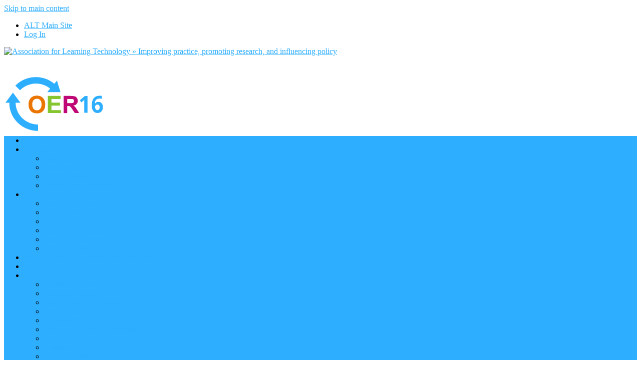

--- FILE ---
content_type: text/html; charset=UTF-8
request_url: https://oer16.oerconf.org/news/oer16-6/
body_size: 11781
content:
<!doctype html>
<html lang="en-US" class="no-js ">
    <head>
    <meta charset="UTF-8">
    <title>
      #oer16     :    #OER16    </title>
    <link href="//www.google-analytics.com" rel="dns-prefetch">
    <link href="https://oer16.oerconf.org/wp-content/themes/alt-gratis/img/icons/favicon.ico" rel="shortcut icon">
    <link href="https://oer16.oerconf.org/wp-content/themes/alt-gratis/img/icons/touch.png" rel="apple-touch-icon-precomposed">
    <link rel="alternate" type="application/rss+xml" title="#OER16 RSS Feed" href="https://oer16.oerconf.org/feed/" />
    <link rel="alternate" type="application/rss+xml" title="#OER16 RSS Comments Feed" href="https://oer16.oerconf.org/comments/feed/" />
    <link rel="stylesheet" href="//fonts.googleapis.com/css?family=Open+Sans|Roboto" media="all" />
    <meta http-equiv="X-UA-Compatible" content="IE=edge,chrome=1">
    <meta name="viewport" content="width=device-width, initial-scale=1.0">
    <meta name="description" content="">
    <link rel='dns-prefetch' href='//secure.gravatar.com' />
<link rel='dns-prefetch' href='//s.w.org' />
		<script type="text/javascript">
			window._wpemojiSettings = {"baseUrl":"https:\/\/s.w.org\/images\/core\/emoji\/13.0.1\/72x72\/","ext":".png","svgUrl":"https:\/\/s.w.org\/images\/core\/emoji\/13.0.1\/svg\/","svgExt":".svg","source":{"concatemoji":"https:\/\/oer16.oerconf.org\/wp-includes\/js\/wp-emoji-release.min.js?ver=5.6"}};
			!function(e,a,t){var r,n,o,i,p=a.createElement("canvas"),s=p.getContext&&p.getContext("2d");function c(e,t){var a=String.fromCharCode;s.clearRect(0,0,p.width,p.height),s.fillText(a.apply(this,e),0,0);var r=p.toDataURL();return s.clearRect(0,0,p.width,p.height),s.fillText(a.apply(this,t),0,0),r===p.toDataURL()}function l(e){if(!s||!s.fillText)return!1;switch(s.textBaseline="top",s.font="600 32px Arial",e){case"flag":return!c([127987,65039,8205,9895,65039],[127987,65039,8203,9895,65039])&&(!c([55356,56826,55356,56819],[55356,56826,8203,55356,56819])&&!c([55356,57332,56128,56423,56128,56418,56128,56421,56128,56430,56128,56423,56128,56447],[55356,57332,8203,56128,56423,8203,56128,56418,8203,56128,56421,8203,56128,56430,8203,56128,56423,8203,56128,56447]));case"emoji":return!c([55357,56424,8205,55356,57212],[55357,56424,8203,55356,57212])}return!1}function d(e){var t=a.createElement("script");t.src=e,t.defer=t.type="text/javascript",a.getElementsByTagName("head")[0].appendChild(t)}for(i=Array("flag","emoji"),t.supports={everything:!0,everythingExceptFlag:!0},o=0;o<i.length;o++)t.supports[i[o]]=l(i[o]),t.supports.everything=t.supports.everything&&t.supports[i[o]],"flag"!==i[o]&&(t.supports.everythingExceptFlag=t.supports.everythingExceptFlag&&t.supports[i[o]]);t.supports.everythingExceptFlag=t.supports.everythingExceptFlag&&!t.supports.flag,t.DOMReady=!1,t.readyCallback=function(){t.DOMReady=!0},t.supports.everything||(n=function(){t.readyCallback()},a.addEventListener?(a.addEventListener("DOMContentLoaded",n,!1),e.addEventListener("load",n,!1)):(e.attachEvent("onload",n),a.attachEvent("onreadystatechange",function(){"complete"===a.readyState&&t.readyCallback()})),(r=t.source||{}).concatemoji?d(r.concatemoji):r.wpemoji&&r.twemoji&&(d(r.twemoji),d(r.wpemoji)))}(window,document,window._wpemojiSettings);
		</script>
		<style type="text/css">
img.wp-smiley,
img.emoji {
	display: inline !important;
	border: none !important;
	box-shadow: none !important;
	height: 1em !important;
	width: 1em !important;
	margin: 0 .07em !important;
	vertical-align: -0.1em !important;
	background: none !important;
	padding: 0 !important;
}
</style>
	        <style type="text/css">
            #wpadminbar #wp-admin-bar-my-networks > .ab-item:first-child:before {
                content: "\f325";
                top: 3px;
            }
        </style>
        <link rel='stylesheet' id='wgs-css'  href='https://oer16.oerconf.org/wp-content/themes/alt-gratis/inc/wgs.css?ver=5.6' media='all' />
<link rel='stylesheet' id='conferencer-css'  href='https://oer16.oerconf.org/wp-content/plugins/conferencer/css/screen.css?ver=0.3.2' media='all' />
<link rel='stylesheet' id='wp-block-library-css'  href='https://oer16.oerconf.org/wp-includes/css/dist/block-library/style.min.css?ver=5.6' media='all' />
<style id='wp-block-library-inline-css' type='text/css'>
.has-text-align-justify{text-align:justify;}
</style>
<link rel='stylesheet' id='bp-member-block-css'  href='https://oer16.oerconf.org/wp-content/plugins/buddypress/bp-members/css/blocks/member.min.css?ver=7.1.0' media='all' />
<link rel='stylesheet' id='bp-members-block-css'  href='https://oer16.oerconf.org/wp-content/plugins/buddypress/bp-members/css/blocks/members.min.css?ver=7.1.0' media='all' />
<link rel='stylesheet' id='bp-group-block-css'  href='https://oer16.oerconf.org/wp-content/plugins/buddypress/bp-groups/css/blocks/group.min.css?ver=7.1.0' media='all' />
<link rel='stylesheet' id='bp-groups-block-css'  href='https://oer16.oerconf.org/wp-content/plugins/buddypress/bp-groups/css/blocks/groups.min.css?ver=7.1.0' media='all' />
<link rel='stylesheet' id='cookie-consent-style-css'  href='https://oer16.oerconf.org/wp-content/plugins/uk-cookie-consent/assets/css/style.css?ver=5.6' media='all' />
<link rel='stylesheet' id='bp-legacy-css-css'  href='https://oer16.oerconf.org/wp-content/plugins/buddypress/bp-templates/bp-legacy/css/buddypress.min.css?ver=7.1.0' media='screen' />
<link rel='stylesheet' id='dashicons-css'  href='https://oer16.oerconf.org/wp-includes/css/dashicons.min.css?ver=5.6' media='all' />
<link rel='stylesheet' id='conferencer-addon-style-css'  href='https://oer16.oerconf.org/wp-content/plugins/conferencer-bp-addon/css/style.css?ver=1.0.60' media='all' />
<link rel='stylesheet' id='normalize-css'  href='https://oer16.oerconf.org/wp-content/themes/alt-gratis/normalize.css?ver=1.0' media='all' />
<link rel='stylesheet' id='altgratis-css'  href='https://oer16.oerconf.org/wp-content/themes/alt-gratis/style.css?ver=1.2' media='screen' />
<link rel='stylesheet' id='fontawesome-css'  href='https://oer16.oerconf.org/wp-content/themes/alt-gratis/fonts/font-awesome/css/font-awesome.min.css?ver=4.4.0' media='all' />
<link rel='stylesheet' id='social-logos-css'  href='https://oer16.oerconf.org/wp-content/plugins/jetpack/_inc/social-logos/social-logos.min.css?ver=9.3.1' media='all' />
<link rel='stylesheet' id='jetpack_css-css'  href='https://oer16.oerconf.org/wp-content/plugins/jetpack/css/jetpack.css?ver=9.3.1' media='all' />
<script type='text/javascript' src='https://oer16.oerconf.org/wp-content/themes/alt-gratis/js/lib/conditionizr-4.3.0.min.js?ver=4.3.0' id='conditionizr-js'></script>
<script type='text/javascript' src='https://oer16.oerconf.org/wp-content/themes/alt-gratis/js/lib/modernizr-2.7.1.min.js?ver=2.7.1' id='modernizr-js'></script>
<script type='text/javascript' src='https://oer16.oerconf.org/wp-includes/js/jquery/jquery.min.js?ver=3.5.1' id='jquery-core-js'></script>
<script type='text/javascript' src='https://oer16.oerconf.org/wp-includes/js/jquery/jquery-migrate.min.js?ver=3.3.2' id='jquery-migrate-js'></script>
<script type='text/javascript' src='https://oer16.oerconf.org/wp-content/themes/alt-gratis/js/scripts.js?ver=1.0.0' id='altgratisscripts-js'></script>
<script type='text/javascript' id='bp-confirm-js-extra'>
/* <![CDATA[ */
var BP_Confirm = {"are_you_sure":"Are you sure?"};
/* ]]> */
</script>
<script type='text/javascript' src='https://oer16.oerconf.org/wp-content/plugins/buddypress/bp-core/js/confirm.min.js?ver=7.1.0' id='bp-confirm-js'></script>
<script type='text/javascript' src='https://oer16.oerconf.org/wp-content/plugins/buddypress/bp-core/js/widget-members.min.js?ver=7.1.0' id='bp-widget-members-js'></script>
<script type='text/javascript' src='https://oer16.oerconf.org/wp-content/plugins/buddypress/bp-core/js/jquery-query.min.js?ver=7.1.0' id='bp-jquery-query-js'></script>
<script type='text/javascript' src='https://oer16.oerconf.org/wp-content/plugins/buddypress/bp-core/js/vendor/jquery-cookie.min.js?ver=7.1.0' id='bp-jquery-cookie-js'></script>
<script type='text/javascript' src='https://oer16.oerconf.org/wp-content/plugins/buddypress/bp-core/js/vendor/jquery-scroll-to.min.js?ver=7.1.0' id='bp-jquery-scroll-to-js'></script>
<script type='text/javascript' id='bp-legacy-js-js-extra'>
/* <![CDATA[ */
var BP_DTheme = {"accepted":"Accepted","close":"Close","comments":"comments","leave_group_confirm":"Are you sure you want to leave this session?","mark_as_fav":"Favorite","my_favs":"My Favorites","rejected":"Rejected","remove_fav":"Remove Favorite","show_all":"Show all","show_all_comments":"Show all comments for this thread","show_x_comments":"Show all comments (%d)","unsaved_changes":"Your profile has unsaved changes. If you leave the page, the changes will be lost.","view":"View","store_filter_settings":""};
/* ]]> */
</script>
<script type='text/javascript' src='https://oer16.oerconf.org/wp-content/plugins/buddypress/bp-templates/bp-legacy/js/buddypress.min.js?ver=7.1.0' id='bp-legacy-js-js'></script>
<script type='text/javascript' src='https://oer16.oerconf.org/wp-content/plugins/buddypress/bp-groups/js/widget-groups.min.js?ver=7.1.0' id='groups_widget_groups_list-js-js'></script>
<script type='text/javascript' src='https://oer16.oerconf.org/wp-content/plugins/conferencer-bp-addon/js/jquery.address-1.5.min.js?ver=5.6' id='jquery-address-js'></script>
<script type='text/javascript' src='https://oer16.oerconf.org/wp-content/plugins/conferencer-bp-addon/js/conferencer-addon.js?ver=1.0.89' id='conferencer-addon-js'></script>
<link rel="https://api.w.org/" href="https://oer16.oerconf.org/wp-json/" /><link rel="alternate" type="application/json" href="https://oer16.oerconf.org/wp-json/wp/v2/posts/1369" /><link rel="alternate" type="application/json+oembed" href="https://oer16.oerconf.org/wp-json/oembed/1.0/embed?url=https%3A%2F%2Foer16.oerconf.org%2Fnews%2Foer16-6%2F" />
<link rel="alternate" type="text/xml+oembed" href="https://oer16.oerconf.org/wp-json/oembed/1.0/embed?url=https%3A%2F%2Foer16.oerconf.org%2Fnews%2Foer16-6%2F&#038;format=xml" />
<meta name="theme-color" content="#2DAEFF"><style id="ctcc-css" type="text/css" media="screen">
				#catapult-cookie-bar {
					box-sizing: border-box;
					max-height: 0;
					opacity: 0;
					z-index: 99999;
					overflow: hidden;
					color: #dddddd;
					position: fixed;
					left: 0;
					top: 0;
					width: 100%;
					background-color: #464646;
				}
				#catapult-cookie-bar a {
					color: #dddddd;
				}
				#catapult-cookie-bar .x_close span {
					background-color: ;
				}
				button#catapultCookie {
					background:#2daeff;
					color: ;
					border: 0; padding: 6px 9px; border-radius: 3px;
				}
				#catapult-cookie-bar h3 {
					color: #dddddd;
				}
				.has-cookie-bar #catapult-cookie-bar {
					opacity: 1;
					max-height: 999px;
					min-height: 30px;
				}</style>
	<script type="text/javascript">var ajaxurl = 'https://oer16.oerconf.org/wp-admin/admin-ajax.php';</script>

<style type='text/css'>img#wpstats{display:none}</style>
<!-- Jetpack Open Graph Tags -->
<meta property="og:type" content="article" />
<meta property="og:title" content="#oer16" />
<meta property="og:url" content="https://oer16.oerconf.org/news/oer16-6/" />
<meta property="og:description" content="joecar80 posted a photo:" />
<meta property="article:published_time" content="2016-04-21T22:54:25+00:00" />
<meta property="article:modified_time" content="2016-04-21T22:54:25+00:00" />
<meta property="og:site_name" content="#OER16" />
<meta property="og:image" content="https://s0.wp.com/i/blank.jpg" />
<meta property="og:locale" content="en_US" />
<meta name="twitter:site" content="@oerconf" />
<meta name="twitter:text:title" content="#oer16" />
<meta name="twitter:image" content="https://farm2.staticflickr.com/1548/26500111981_e7392a572e_m.jpg?w=144" />
<meta name="twitter:image:alt" content="#oer16" />
<meta name="twitter:card" content="summary" />

<!-- End Jetpack Open Graph Tags -->
			<link rel="stylesheet" type="text/css" id="wp-custom-css" href="https://oer16.oerconf.org/?custom-css=10bf701ae5" />
		    <script>
    // conditionizr.com
    // configure environment tests
    conditionizr.config({
        assets: 'https://oer16.oerconf.org/wp-content/themes/alt-gratis',
        tests: {}
    });
    </script>
    </head>
        <body class="bp-legacy post-template-default single single-post postid-1369 single-format-standard one-sidebar sidebar-second oer16-6 no-js">
        <!-- Google Tag Manager -->
        <noscript><iframe src="//www.googletagmanager.com/ns.html?id=GTM-N855GZ"
        height="0" width="0" style="display:none;visibility:hidden"></iframe></noscript>
        <script>(function(w,d,s,l,i){w[l]=w[l]||[];w[l].push({'gtm.start':
        new Date().getTime(),event:'gtm.js'});var f=d.getElementsByTagName(s)[0],
        j=d.createElement(s),dl=l!='dataLayer'?'&l='+l:'';j.async=true;j.src=
        '//www.googletagmanager.com/gtm.js?id='+i+dl;f.parentNode.insertBefore(j,f);
        })(window,document,'script','dataLayer','GTM-N855GZ');</script>
        <!-- End Google Tag Manager -->
        <div id="skip-link"> <a href="#main-content" class="element-invisible element-focusable">Skip to main content</a> </div>
      	<!-- /header -->
		<div class="l-page-wrapper">
          <div class="l-page"> 
    		<!-- top links-->
    		<div id="top-bar" class="">
              <div class="l-top-wrapper l-setwidth">
        		<div class="top-links s-grid">
                  <div class="region region-top-links">
            		<div id="block-block-21"><div id="wgs_widget-2" class="widget_wgs_widget block"><div class="wgs_wrapper"><div class="gcse-searchbox-only" data-resultsUrl="https://oer16.oerconf.org/s/"></div></div></div><div id="nav_menu-2" class="widget_nav_menu block"><ul id="menu-very-top" class="menu"><li id="menu-item-74" class="menu-item menu-item-type-custom menu-item-object-custom menu-item-74"><a href="https://www.alt.ac.uk">ALT Main Site</a></li>
<li id="menu-item-102" class="bp-menu bp-login-nav menu-item menu-item-type-custom menu-item-object-custom menu-item-102"><a href="https://oer16.oerconf.org/wp-login.php?redirect_to=https%3A%2F%2Foer16.oerconf.org%2Fnews%2Foer16-6%2F">Log In</a></li>
</ul></div></div>
          		  </div>
                </div>
      		  </div>
           </div>
    	   <!-- //top links--> 
			<!-- header -->
			<div id="header-bar" class="l-header-wrapper" role="banner">
				<header class="l-header l-setwidth">
					<div class="l-logo"><a href="https://oer16.oerconf.org" title="Association for Learning Technology » Improving practice, promoting research, and influencing policy"><img  id="logo-img" src="https://oer16.oerconf.org/wp-content/themes/alt-gratis/img/alt_logo.svg" alt="Association for Learning Technology » Improving practice, promoting research, and influencing policy" class="logo-img"></a></div>
        			<!--// l-logo-->
                    <div class="l-branding">
                  		<h1 class="site-name"> <a href="https://oer16.oerconf.org">#OER16</a> </h1>
                  		<h3 class="site-slogan"></h3>
                	</div>
        			<!--//branding--> 
        
      			</header>
            </div>
            <!-- // l-header -wrapper-->
			<div id="menu-wrapper" class="l-menu-wrapper main-menu" role="navigation">
				<div class="l-setwidth"> <a id="off-canvas-left-show" href="#off-canvas" class="l-off-canvas-show l-off-canvas-show--left"><i class="fa fa-bars"></i></a>
					<div id="off-canvas-left" class="l-off-canvas l-off-canvas--left"> <a id="off-canvas-left-hide" href="#" class="l-off-canvas-hide l-off-canvas-hide--left"><i class="fa fa-chevron-circle-left"></i></a>
						<div class="main-menu-wrapper">
							<ul><li id="menu-item-11" class="menu-item menu-item-type-post_type menu-item-object-page menu-item-home menu-item-11"><a href="https://oer16.oerconf.org/">Home</a></li>
<li id="menu-item-337" class="menu-item menu-item-type-post_type menu-item-object-page menu-item-has-children menu-item-337"><a href="https://oer16.oerconf.org/programme/">Programme</a>
<ul class="sub-menu">
	<li id="menu-item-174" class="menu-item menu-item-type-post_type menu-item-object-page menu-item-174"><a href="https://oer16.oerconf.org/keynotes-and-invited-talks/">Keynotes</a></li>
	<li id="menu-item-991" class="menu-item menu-item-type-custom menu-item-object-custom menu-item-991"><a href="https://oer16.oerconf.org/programme/#/day1">Programme Day 1</a></li>
	<li id="menu-item-992" class="menu-item menu-item-type-custom menu-item-object-custom menu-item-992"><a href="https://oer16.oerconf.org/programme/#/day2">Programme Day 2</a></li>
	<li id="menu-item-993" class="menu-item menu-item-type-custom menu-item-object-custom menu-item-993"><a href="https://oer16.oerconf.org/programme/#/day3">Programme &#8211; Posters</a></li>
</ul>
</li>
<li id="menu-item-1052" class="menu-item menu-item-type-post_type menu-item-object-page menu-item-has-children menu-item-1052"><a href="https://oer16.oerconf.org/activity/">Participate</a>
<ul class="sub-menu">
	<li id="menu-item-997" class="menu-item menu-item-type-custom menu-item-object-custom menu-item-997"><a href="https://oer16.oerconf.org/participants/">Participants Directory</a></li>
	<li id="menu-item-998" class="menu-item menu-item-type-post_type menu-item-object-page menu-item-998"><a href="https://oer16.oerconf.org/help/remote-participation/">Remote Participation</a></li>
	<li id="menu-item-1176" class="menu-item menu-item-type-post_type menu-item-object-post menu-item-1176"><a href="https://oer16.oerconf.org/news/are-you-bound-for-oer16/">Are you bound for OER16?</a></li>
	<li id="menu-item-1208" class="menu-item menu-item-type-taxonomy menu-item-object-category current-post-ancestor current-menu-parent current-post-parent menu-item-1208"><a href="https://oer16.oerconf.org/news/category/reader/">Reader (Aggregated Content)</a></li>
	<li id="menu-item-1210" class="menu-item menu-item-type-post_type menu-item-object-page menu-item-1210"><a href="https://oer16.oerconf.org/twitter-conversation/">Twitter Conversation</a></li>
	<li id="menu-item-309" class="menu-item menu-item-type-post_type menu-item-object-page menu-item-309"><a href="https://oer16.oerconf.org/promo-tweets/">Promo Tweets</a></li>
</ul>
</li>
<li id="menu-item-372" class="menu-item menu-item-type-post_type menu-item-object-page menu-item-372"><a href="https://oer16.oerconf.org/our-sponsors-and-exhibitors/">Our Sponsors, Supporters and Exhibitors</a></li>
<li id="menu-item-30" class="menu-item menu-item-type-post_type menu-item-object-page current_page_parent menu-item-30"><a href="https://oer16.oerconf.org/blog/">Blog</a></li>
<li id="menu-item-166" class="menu-item menu-item-type-post_type menu-item-object-page menu-item-has-children menu-item-166"><a href="https://oer16.oerconf.org/about/">About</a>
<ul class="sub-menu">
	<li id="menu-item-169" class="menu-item menu-item-type-post_type menu-item-object-page menu-item-169"><a href="https://oer16.oerconf.org/about/conference-chairs-and-themes/">Conference Chairs and Themes</a></li>
	<li id="menu-item-1011" class="menu-item menu-item-type-post_type menu-item-object-page menu-item-1011"><a href="https://oer16.oerconf.org/media-enquiries/">Media enquiries</a></li>
	<li id="menu-item-112" class="menu-item menu-item-type-post_type menu-item-object-page menu-item-112"><a href="https://oer16.oerconf.org/sponsorship/">Sponsorship &#038; Exhibition</a></li>
	<li id="menu-item-168" class="menu-item menu-item-type-post_type menu-item-object-page menu-item-168"><a href="https://oer16.oerconf.org/about/programme-committee/">Programme Committee</a></li>
	<li id="menu-item-383" class="menu-item menu-item-type-post_type menu-item-object-page menu-item-383"><a href="https://oer16.oerconf.org/about/reviewers/">Reviewers</a></li>
	<li id="menu-item-170" class="menu-item menu-item-type-post_type menu-item-object-page menu-item-170"><a href="https://oer16.oerconf.org/about/venue/">Venue and Travel Information</a></li>
	<li id="menu-item-167" class="menu-item menu-item-type-post_type menu-item-object-page menu-item-167"><a href="https://oer16.oerconf.org/about/terms-of-use-and-conduct/">Terms of Use</a></li>
	<li id="menu-item-78" class="menu-item menu-item-type-post_type menu-item-object-page menu-item-78"><a href="https://oer16.oerconf.org/submissions/">Submissions</a></li>
	<li id="menu-item-343" class="menu-item menu-item-type-post_type menu-item-object-page menu-item-343"><a href="https://oer16.oerconf.org/about/accommodation/">Accommodation</a></li>
	<li id="menu-item-294" class="menu-item menu-item-type-post_type menu-item-object-page menu-item-294"><a href="https://oer16.oerconf.org/registration/financial-support-for-attendance/">Financial support for attendance</a></li>
</ul>
</li>
<li id="menu-item-324" class="menu-item menu-item-type-post_type menu-item-object-page menu-item-has-children menu-item-324"><a href="https://oer16.oerconf.org/help/">Help</a>
<ul class="sub-menu">
	<li id="menu-item-1000" class="menu-item menu-item-type-post_type menu-item-object-page menu-item-1000"><a href="https://oer16.oerconf.org/help/video-how-to-guides/">Video &#8216;how-to&#8217; guides</a></li>
	<li id="menu-item-999" class="menu-item menu-item-type-post_type menu-item-object-page menu-item-999"><a href="https://oer16.oerconf.org/help/creating-your-personal-conference-schedule/">Creating your personal conference schedule</a></li>
	<li id="menu-item-1128" class="menu-item menu-item-type-post_type menu-item-object-page menu-item-1128"><a href="https://oer16.oerconf.org/help/conference-guide/">Conference guide for delegates</a></li>
	<li id="menu-item-1015" class="menu-item menu-item-type-post_type menu-item-object-page menu-item-1015"><a href="https://oer16.oerconf.org/help/guidelines-for-presenters-and-session-chairs/">Guidelines for Presenters and Session Chairs</a></li>
	<li id="menu-item-316" class="menu-item menu-item-type-post_type menu-item-object-page menu-item-316"><a href="https://oer16.oerconf.org/registration/">Late Registration</a></li>
</ul>
</li>
</ul>						</div>
					</div>
					<!-- // off-canvas-left --> 
				</div>
            </div>
			<!-- //main menu --> 
			<div class="l-content-wrap">
				<div class="l-fullwidth-highlight">
					<div class="region region-full-width-highlight">
						<div class="block-region"></div>
					</div>
				</div>
				<!-- preface -->
				<div id="preface-wrap" class="l-preface-wrap">
					<div id="preface-container" class="l-preface l-setwidth"> 
                        <!--Preface -->
                        <div class="preface">
                            <div class="region region-preface-first">
                                <div class="block-region"></div>
                            </div>
                        </div>
                        <div class="preface">
                            <div class="region region-preface-second">
                            	<div class="block-region"></div>
                        	</div>
                        </div>
                        <div class="preface">
                            <div class="region region-preface-third">
                            	<div class="block-region"></div>
                            </div>
                        </div>
                    </div>
                </div>
                <!-- // preface -->
                <div class="main" >
                    <div class="l-main l-setwidth" role="main" >
                        <div class="l-content"><a id="main-content"></a>
	<main role="main">
	<!-- section -->
	<section>

	
		<!-- article -->
		<article id="post-1369" class="post-1369 post type-post status-publish format-standard hentry category-flickr category-images category-reader">

			<!-- post thumbnail -->
						<!-- /post thumbnail -->

			<!-- post title -->
			<h1>
				<a href="https://oer16.oerconf.org/news/oer16-6/" title="#oer16">#oer16</a>
			</h1>
			<!-- /post title -->

			<!-- post details -->
			<div class="category"><a href="https://oer16.oerconf.org/news/category/reader/images/flickr/" rel="tag">Flickr</a> <a href="https://oer16.oerconf.org/news/category/reader/images/" rel="tag">Images</a> <a href="https://oer16.oerconf.org/news/category/reader/" rel="tag">Reader</a></div>
            
            <div itemprop="author" content="">Edited by <a href="https://oer16.oerconf.org/news/author/snakepliskens/" title="Posts by snakepliskens" rel="author">snakepliskens</a></div>
            
            <div itemprop="datePublished" content="2016-04-21T23:54:25+01:00"><span class="date">April 21, 2016 11:54 pm</span></div>
            
            <div class="tags"></div>	
            
			<!-- /post details -->

			
<p><a href="https://www.flickr.com/people/joecar/">joecar80</a> posted a photo:</p>
<p><a href="https://www.flickr.com/photos/joecar/26500111981/" title="#oer16"><img loading="lazy" src="https://farm2.staticflickr.com/1548/26500111981_e7392a572e_m.jpg" width="240" height="180" alt="#oer16" /></a></p>
<div class="sharedaddy sd-sharing-enabled"><div class="robots-nocontent sd-block sd-social sd-social-icon sd-sharing"><h3 class="sd-title">Share this:</h3><div class="sd-content"><ul><li class="share-facebook"><a rel="nofollow noopener noreferrer" data-shared="sharing-facebook-1369" class="share-facebook sd-button share-icon no-text" href="https://oer16.oerconf.org/news/oer16-6/?share=facebook" target="_blank" title="Click to share on Facebook"><span></span><span class="sharing-screen-reader-text">Click to share on Facebook (Opens in new window)</span></a></li><li class="share-linkedin"><a rel="nofollow noopener noreferrer" data-shared="sharing-linkedin-1369" class="share-linkedin sd-button share-icon no-text" href="https://oer16.oerconf.org/news/oer16-6/?share=linkedin" target="_blank" title="Click to share on LinkedIn"><span></span><span class="sharing-screen-reader-text">Click to share on LinkedIn (Opens in new window)</span></a></li><li class="share-twitter"><a rel="nofollow noopener noreferrer" data-shared="sharing-twitter-1369" class="share-twitter sd-button share-icon no-text" href="https://oer16.oerconf.org/news/oer16-6/?share=twitter" target="_blank" title="Click to share on Twitter"><span></span><span class="sharing-screen-reader-text">Click to share on Twitter (Opens in new window)</span></a></li><li class="share-end"></li></ul></div></div></div>            
            <div class="post-edit"></div>


			<!-- <p>Categorised in: <a href="https://oer16.oerconf.org/news/category/reader/images/flickr/" rel="tag">Flickr</a>, <a href="https://oer16.oerconf.org/news/category/reader/images/" rel="tag">Images</a>, <a href="https://oer16.oerconf.org/news/category/reader/" rel="tag">Reader</a></p> -->

			<!-- <p>This post was written by snakepliskens</p> -->


			<div class="comments">
	


</div>

		</article>
		<!-- /article -->

	
	
	</section>
	<!-- /section -->
	</main>

<!-- sidebar -->
 	</div>
<aside class="region region-sidebar-first column l-region l-sidebar col"  role="complementary">
  <div class="block-region"></div>
</aside>
<aside class="region region-sidebar-second column l-region l-sidebar col"  role="complementary">
  <div class="block-region"><div id="conferencer_sponsors_widget-3" class="widget_conferencer_sponsors_widget block"><h2>Contributors</h2>							<div class="sponsor_level sponsor_support-by">
                <!-- 
				 -->
					<h4>Support by</h4>
					<div class="sponsors" style="height:120px">
													<div class="sponsor">
								<!-- 259 --><a href='https://www.alt.ac.uk' target='_blank'><img src="https://oer16.oerconf.org/wp-content/uploads/sites/23/2015/11/alt-logo_0_0-1.png" class="attachment-sponsors_widget_225 size-sponsors_widget_225 wp-post-image" alt="Association for Learning Technology" loading="lazy" title="Association for Learning Technology" srcset="https://oer16.oerconf.org/wp-content/uploads/sites/23/2015/11/alt-logo_0_0-1.png 187w, https://oer16.oerconf.org/wp-content/uploads/sites/23/2015/11/alt-logo_0_0-1-116x70.png 116w" sizes="(max-width: 187px) 100vw, 187px" /></a>							</div>
													<div class="sponsor">
								<!-- 877 --><img src="https://oer16.oerconf.org/wp-content/uploads/sites/23/2016/02/Kaltura-Logo-Transparent-Background-1-250x116.png" class="attachment-sponsors_widget_225 size-sponsors_widget_225 wp-post-image" alt="Kaltura" loading="lazy" title="Kaltura" srcset="https://oer16.oerconf.org/wp-content/uploads/sites/23/2016/02/Kaltura-Logo-Transparent-Background-1-250x116.png 250w, https://oer16.oerconf.org/wp-content/uploads/sites/23/2016/02/Kaltura-Logo-Transparent-Background-1-300x140.png 300w, https://oer16.oerconf.org/wp-content/uploads/sites/23/2016/02/Kaltura-Logo-Transparent-Background-1-768x358.png 768w, https://oer16.oerconf.org/wp-content/uploads/sites/23/2016/02/Kaltura-Logo-Transparent-Background-1-1024x477.png 1024w, https://oer16.oerconf.org/wp-content/uploads/sites/23/2016/02/Kaltura-Logo-Transparent-Background-1-150x70.png 150w, https://oer16.oerconf.org/wp-content/uploads/sites/23/2016/02/Kaltura-Logo-Transparent-Background-1.png 1191w" sizes="(max-width: 250px) 100vw, 250px" />							</div>
													<div class="sponsor">
								<!-- 230 --><a href='http://www.ed.ac.uk' target='_blank'><img src="https://oer16.oerconf.org/wp-content/uploads/sites/23/2015/11/UoE_Stacked-Logo_CMYK_v1_160215-250x60.jpg" class="attachment-sponsors_widget_225 size-sponsors_widget_225 wp-post-image" alt="University of Edinburgh" loading="lazy" title="University of Edinburgh" srcset="https://oer16.oerconf.org/wp-content/uploads/sites/23/2015/11/UoE_Stacked-Logo_CMYK_v1_160215-250x60.jpg 250w, https://oer16.oerconf.org/wp-content/uploads/sites/23/2015/11/UoE_Stacked-Logo_CMYK_v1_160215-300x72.jpg 300w, https://oer16.oerconf.org/wp-content/uploads/sites/23/2015/11/UoE_Stacked-Logo_CMYK_v1_160215-768x184.jpg 768w, https://oer16.oerconf.org/wp-content/uploads/sites/23/2015/11/UoE_Stacked-Logo_CMYK_v1_160215.jpg 832w" sizes="(max-width: 250px) 100vw, 250px" /></a>							</div>
													<div class="sponsor">
								<!-- 352 --><a href='http://www.dcu.ie/nidl' target='_blank'><img src="https://oer16.oerconf.org/wp-content/uploads/sites/23/2016/02/NIDL_logo-250x91.jpg" class="attachment-sponsors_widget_225 size-sponsors_widget_225 wp-post-image" alt="National Institute for Digital Learning" loading="lazy" title="National Institute for Digital Learning" srcset="https://oer16.oerconf.org/wp-content/uploads/sites/23/2016/02/NIDL_logo-250x91.jpg 250w, https://oer16.oerconf.org/wp-content/uploads/sites/23/2016/02/NIDL_logo-300x109.jpg 300w, https://oer16.oerconf.org/wp-content/uploads/sites/23/2016/02/NIDL_logo-192x70.jpg 192w, https://oer16.oerconf.org/wp-content/uploads/sites/23/2016/02/NIDL_logo.jpg 470w" sizes="(max-width: 250px) 100vw, 250px" /></a>							</div>
													<div class="sponsor">
								<!-- 393 --><a href='http://go.alt.ac.ukALT-OESIG' target='_blank'><img src="https://oer16.oerconf.org/wp-content/uploads/sites/23/2016/02/OpenEducation-Logo_0-1-166x120.jpg" class="attachment-sponsors_widget_225 size-sponsors_widget_225 wp-post-image" alt="ALT Open Education SIG" loading="lazy" title="ALT Open Education SIG" srcset="https://oer16.oerconf.org/wp-content/uploads/sites/23/2016/02/OpenEducation-Logo_0-1-166x120.jpg 166w, https://oer16.oerconf.org/wp-content/uploads/sites/23/2016/02/OpenEducation-Logo_0-1-97x70.jpg 97w, https://oer16.oerconf.org/wp-content/uploads/sites/23/2016/02/OpenEducation-Logo_0-1.jpg 203w" sizes="(max-width: 166px) 100vw, 166px" /></a>							</div>
													<div class="sponsor">
								<!-- 355 --><a href='https://oepscotland.org/' target='_blank'><img src="https://oer16.oerconf.org/wp-content/uploads/sites/23/2016/02/OEPS-logo-full-250x36.png" class="attachment-sponsors_widget_225 size-sponsors_widget_225 wp-post-image" alt="Opening Educational Practices in Scotland" loading="lazy" title="Opening Educational Practices in Scotland" srcset="https://oer16.oerconf.org/wp-content/uploads/sites/23/2016/02/OEPS-logo-full-250x36.png 250w, https://oer16.oerconf.org/wp-content/uploads/sites/23/2016/02/OEPS-logo-full-300x43.png 300w, https://oer16.oerconf.org/wp-content/uploads/sites/23/2016/02/OEPS-logo-full-756x109.png 756w, https://oer16.oerconf.org/wp-content/uploads/sites/23/2016/02/OEPS-logo-full.png 761w" sizes="(max-width: 250px) 100vw, 250px" /></a>							</div>
											</div>
				</div>
												<div class="sponsor_level sponsor_exhibitors">
                <!-- 
				 -->
					<h4>Exhibitors</h4>
					<div class="sponsors" style="height:70px">
													<div class="sponsor">
								<!-- 361 --><a href='https://oepscotland.org/' target='_blank'><img src="https://oer16.oerconf.org/wp-content/uploads/sites/23/2016/02/OEPS-logo-full-250x36.png" class="attachment-sponsors_widget_357 size-sponsors_widget_357 wp-post-image" alt="Opening Educational Practices in Scotland" loading="lazy" title="Opening Educational Practices in Scotland" srcset="https://oer16.oerconf.org/wp-content/uploads/sites/23/2016/02/OEPS-logo-full-250x36.png 250w, https://oer16.oerconf.org/wp-content/uploads/sites/23/2016/02/OEPS-logo-full-300x43.png 300w, https://oer16.oerconf.org/wp-content/uploads/sites/23/2016/02/OEPS-logo-full-756x109.png 756w, https://oer16.oerconf.org/wp-content/uploads/sites/23/2016/02/OEPS-logo-full.png 761w" sizes="(max-width: 250px) 100vw, 250px" /></a>							</div>
													<div class="sponsor">
								<!-- 363 --><a href='https://www.alt.ac.uk' target='_blank'><img src="https://oer16.oerconf.org/wp-content/uploads/sites/23/2015/11/alt-logo_0_0-1-116x70.png" class="attachment-sponsors_widget_357 size-sponsors_widget_357 wp-post-image" alt="Association for Learning Technology" loading="lazy" title="Association for Learning Technology" srcset="https://oer16.oerconf.org/wp-content/uploads/sites/23/2015/11/alt-logo_0_0-1-116x70.png 116w, https://oer16.oerconf.org/wp-content/uploads/sites/23/2015/11/alt-logo_0_0-1.png 187w" sizes="(max-width: 116px) 100vw, 116px" /></a>							</div>
											</div>
				</div>
					</div><div id="categories-2" class="widget_categories block"><h2>Categories</h2>
			<ul>
					<li class="cat-item cat-item-3"><a href="https://oer16.oerconf.org/news/category/news/">News</a> (23)
<ul class='children'>
	<li class="cat-item cat-item-5"><a href="https://oer16.oerconf.org/news/category/news/keynote-announcement/">Keynote Announcement</a> (5)
</li>
</ul>
</li>
	<li class="cat-item cat-item-23"><a href="https://oer16.oerconf.org/news/category/reader/">Reader</a> (99)
<ul class='children'>
	<li class="cat-item cat-item-29"><a href="https://oer16.oerconf.org/news/category/reader/audioradio/">Audio/Radio</a> (10)
</li>
	<li class="cat-item cat-item-24"><a href="https://oer16.oerconf.org/news/category/reader/blog-posts/">Blog posts</a> (13)
</li>
	<li class="cat-item cat-item-27"><a href="https://oer16.oerconf.org/news/category/reader/images/">Images</a> (54)
	<ul class='children'>
	<li class="cat-item cat-item-28"><a href="https://oer16.oerconf.org/news/category/reader/images/flickr/">Flickr</a> (54)
</li>
	</ul>
</li>
	<li class="cat-item cat-item-25"><a href="https://oer16.oerconf.org/news/category/reader/slides/">Slides</a> (22)
	<ul class='children'>
	<li class="cat-item cat-item-26"><a href="https://oer16.oerconf.org/news/category/reader/slides/slideshare/">Slideshare</a> (22)
</li>
	</ul>
</li>
</ul>
</li>
			</ul>

			</div><div id="text-4" class="widget_text block"><h2>Hashtag</h2>			<div class="textwidget"><div style="text-align:center"><img alt="" src="//oer16.oerconf.org/wp-content/uploads/sites/23/2015/04/oer16-tag.png" title="#altc"></div>
<a class="twitter-timeline" data-dnt="true" href="https://twitter.com/hashtag/oer16" data-widget-id="722541912293535745">#oer16 Tweets</a>
<script>!function(d,s,id){var js,fjs=d.getElementsByTagName(s)[0],p=/^http:/.test(d.location)?'http':'https';if(!d.getElementById(id)){js=d.createElement(s);js.id=id;js.src=p+"://platform.twitter.com/widgets.js";fjs.parentNode.insertBefore(js,fjs);}}(document,"script","twitter-wjs");</script></div>
		</div><div id="bp_groups_widget-2" class="widget_bp_groups_widget buddypress widget block"><h2>Sessions</h2>
					<div class="item-options" id="groups-list-options">
				<a href="https://oer16.oerconf.org/sessions/" id="newest-groups">Newest</a>
				<span class="bp-separator" role="separator">|</span>
				<a href="https://oer16.oerconf.org/sessions/" id="recently-active-groups" class="selected">Active</a>
				<span class="bp-separator" role="separator">|</span>
				<a href="https://oer16.oerconf.org/sessions/" id="popular-groups" >Popular</a>
				<span class="bp-separator" role="separator">|</span>
				<a href="https://oer16.oerconf.org/sessions/" id="alphabetical-groups" >Alphabetical</a>
			</div>

			<ul id="groups-list" class="item-list" aria-live="polite" aria-relevant="all" aria-atomic="true">
									<li class="odd public group-no-avatar">
						<div class="item-avatar">
							<a href="https://oer16.oerconf.org/sessions/myths-and-realities-of-open-badges-findings-from-a-pilot-within-xxxxxxxx-university-1138/" class="bp-tooltip" data-bp-tooltip="Myths and Realities of Open Badges: Findings from a pilot within Coventry University [1138]"></a>
						</div>

						<div class="item">
							<div class="item-title"><a href="https://oer16.oerconf.org/sessions/myths-and-realities-of-open-badges-findings-from-a-pilot-within-xxxxxxxx-university-1138/" class="bp-group-home-link myths-and-realities-of-open-badges-findings-from-a-pilot-within-xxxxxxxx-university-1138-home-link">Myths and Realities of Open Badges: Findings from a pilot within Coventry University [1138]</a></div>
							<div class="item-meta">
								<span class="activity">
								Active 9 years, 9 months ago								</span>
							</div>
						</div>
					</li>

									<li class="even public group-no-avatar">
						<div class="item-avatar">
							<a href="https://oer16.oerconf.org/sessions/enriching-a-culture-of-openness-ten-years-of-openlearn-at-the-open-university-1074/" class="bp-tooltip" data-bp-tooltip="Enriching a culture of openness: ten years of OpenLearn at The Open University [1074]"></a>
						</div>

						<div class="item">
							<div class="item-title"><a href="https://oer16.oerconf.org/sessions/enriching-a-culture-of-openness-ten-years-of-openlearn-at-the-open-university-1074/" class="bp-group-home-link enriching-a-culture-of-openness-ten-years-of-openlearn-at-the-open-university-1074-home-link">Enriching a culture of openness: ten years of OpenLearn at The Open University [1074]</a></div>
							<div class="item-meta">
								<span class="activity">
								Active 9 years, 9 months ago								</span>
							</div>
						</div>
					</li>

									<li class="odd public group-no-avatar">
						<div class="item-avatar">
							<a href="https://oer16.oerconf.org/sessions/reflecting-back-on-the-diverse-innovations-and-impacts-prompted-by-an-oer-project-1117/" class="bp-tooltip" data-bp-tooltip="Reflecting back on the diverse innovations and impacts prompted by an OER project [1117]"></a>
						</div>

						<div class="item">
							<div class="item-title"><a href="https://oer16.oerconf.org/sessions/reflecting-back-on-the-diverse-innovations-and-impacts-prompted-by-an-oer-project-1117/" class="bp-group-home-link reflecting-back-on-the-diverse-innovations-and-impacts-prompted-by-an-oer-project-1117-home-link">Reflecting back on the diverse innovations and impacts prompted by an OER project [1117]</a></div>
							<div class="item-meta">
								<span class="activity">
								Active 9 years, 9 months ago								</span>
							</div>
						</div>
					</li>

									<li class="even public group-no-avatar">
						<div class="item-avatar">
							<a href="https://oer16.oerconf.org/sessions/easy-oer-mainstreaming-open-courses-at-scale-1063/" class="bp-tooltip" data-bp-tooltip="Easy OER: mainstreaming open courses at scale [1063]"></a>
						</div>

						<div class="item">
							<div class="item-title"><a href="https://oer16.oerconf.org/sessions/easy-oer-mainstreaming-open-courses-at-scale-1063/" class="bp-group-home-link easy-oer-mainstreaming-open-courses-at-scale-1063-home-link">Easy OER: mainstreaming open courses at scale [1063]</a></div>
							<div class="item-meta">
								<span class="activity">
								Active 9 years, 9 months ago								</span>
							</div>
						</div>
					</li>

									<li class="odd public group-no-avatar">
						<div class="item-avatar">
							<a href="https://oer16.oerconf.org/sessions/the-open-research-agenda-1080/" class="bp-tooltip" data-bp-tooltip="The Open Research Agenda [1080]"></a>
						</div>

						<div class="item">
							<div class="item-title"><a href="https://oer16.oerconf.org/sessions/the-open-research-agenda-1080/" class="bp-group-home-link the-open-research-agenda-1080-home-link">The Open Research Agenda [1080]</a></div>
							<div class="item-meta">
								<span class="activity">
								Active 9 years, 9 months ago								</span>
							</div>
						</div>
					</li>

							</ul>
			<input type="hidden" id="_wpnonce-groups" name="_wpnonce-groups" value="9122698959" /><input type="hidden" name="_wp_http_referer" value="/news/oer16-6/" />			<input type="hidden" name="groups_widget_max" id="groups_widget_max" value="5" />

		
		</div><div id="bp_core_whos_online_widget-2" class="widget_bp_core_whos_online_widget buddypress widget block"><h2>Who&#8217;s Online</h2>
		
			<div class="widget-error">
				There are no users currently online			</div>

		
		</div><div id="blog_subscription-2" class="widget_blog_subscription jetpack_subscription_widget block"><h2>Subscribe via Email</h2>
            <form action="#" method="post" accept-charset="utf-8" id="subscribe-blog-blog_subscription-2">
				                    <div id="subscribe-text"><p>If you'd like to receive conference updates from this site enter your email address to receive notifications by email. You can also subscribe via <a href="https://oer16.oerconf.org/feed/">RSS <i class="fa fa-rss"></i></a></p>
</div>                    <p id="subscribe-email">
                        <label id="jetpack-subscribe-label"
                               class="screen-reader-text"
                               for="subscribe-field-blog_subscription-2">
							Email Address                        </label>
                        <input type="email" name="email" required="required"
                        			                                                value=""
                            id="subscribe-field-blog_subscription-2"
                            placeholder="Email Address"
                        />
                    </p>

                    <p id="subscribe-submit">
                        <input type="hidden" name="action" value="subscribe"/>
                        <input type="hidden" name="source" value="https://oer16.oerconf.org/news/oer16-6/"/>
                        <input type="hidden" name="sub-type" value="widget"/>
                        <input type="hidden" name="redirect_fragment" value="blog_subscription-2"/>
						                        <button type="submit"
	                        		                    	                        name="jetpack_subscriptions_widget"
	                    >
	                        Subscribe                        </button>
                    </p>
				            </form>
		
</div><div id="text-3" class="widget_text block"><h2>Creative Commons</h2>			<div class="textwidget"><div style="text-align:center"><a rel="license" href="http://creativecommons.org/licenses/by/4.0/"><img alt="Creative Commons Licence" style="border-width:0" src="https://i.creativecommons.org/l/by/4.0/88x31.png" /></a><br />This work is licensed under a <a rel="license" href="http://creativecommons.org/licenses/by/4.0/">Creative Commons Attribution 4.0 International License</a>.</div></div>
		</div><div id="text-2" class="widget_text block"><h2>ALT</h2>			<div class="textwidget">Association for Learning Technology (ALT) Registered charity number: 1160039 Gipsy Lane Headington Oxford OX3 0BP UK <a href="/cdn-cgi/l/email-protection" class="__cf_email__" data-cfemail="6a0f041b1f0318030f192a0b061e440b09441f01">[email&#160;protected]</a></div>
		</div></div>
</aside>
<!-- /sidebar --> 
 </div>
</div>


            <footer id="footer" role="footer" class="l-footer-wrapper">
                <div class="l-setwidth l-footer" >
                  <!--footer -->
                                  
                                  
                                  </div>
                <div class="l-setwidth l-footer" >
                  <div class="footer">
                      <ul class="menu">
                        <li><a href="https://www.alt.ac.uk/accessibility" title="Information about the accessibility of this web site" accesskey="A">Accessibility</a></li>
                        <li><a href="https://www.alt.ac.uk/cookies-policy" title="Use of Cookies">Cookies Policy</a></li>
                        <li><a href="https://www.alt.ac.uk/privacy-policy">Privacy Policy</a></li>
                        <li><a href="https://www.alt.ac.uk/web-site-terms-business">Web Site Terms of Business</a></li>
                        <li><a href="https://www.alt.ac.uk/complaints-policy" title="Complaints Policy and Procedure">Complaints Policy</a></li>
                        <li><a href="https://www.alt.ac.uk/equality-and-diversity-policy-statement" title="Equality and Diversity Policy Statement">Equality and Diversity</a></li>
                    </ul>
                      <p class="social-text"><a href="https://twitter.com/A_L_T" title="Visit ALT on Twitter" target="_blank"><i class="fa fa-twitter-square"></i></a> <a href="http://www.linkedin.com/company/association-for-learning-technology" target="_blank"   title="Visit ALT on LinkedIn"><i class="fa fa-linkedin-square"></i></a> <a href="https://www.youtube.com/user/ClipsFromALT" title="Visit ClipsFromALT on YouTube" target="_blank"><i class="fa fa-youtube-square"></i></a> <a href="https://www.flickr.com/photos/PicsFromALT/" title="Visit PicsFromALT on Flickr" target="_blank"><i class="fa fa-flickr"></i></a> <a href="/feeds" title="See ALT's RSS Feeds"><i class="fa fa-rss-square"></i></a></p><p>Association for Learning Technology | Registered charity number: 1160039<br /><a href="/cdn-cgi/l/email-protection#9cf9f2ede9f5eef5f9efdcfdf0e8b2fdffb2e9f7" style="color:#fff"><span class="__cf_email__" data-cfemail="9afff4ebeff3e8f3ffe9dafbf6eeb4fbf9b4eff1">[email&#160;protected]</span></a> | Tel: +44 (0)1865 819 009</p>
                  </div>
                </div>
            </footer>
		</div>
    </div>
    <a href="#" class="scrolltop" alt="Scroll to the top"><i class="fa fa-chevron-circle-up"></i></a>
  </div>
		<script data-cfasync="false" src="/cdn-cgi/scripts/5c5dd728/cloudflare-static/email-decode.min.js"></script><script type='text/javascript' id='google_cse_v2-js-extra'>
/* <![CDATA[ */
var scriptParams = {"google_search_engine_id":"007791138111032344122:gsk8xbvdiky"};
/* ]]> */
</script>
<script type='text/javascript' src='https://oer16.oerconf.org/wp-content/themes/alt-gratis/assets/js/google_cse_v2.js?ver=1' id='google_cse_v2-js'></script>
<script type='text/javascript' id='zerospam-js-extra'>
/* <![CDATA[ */
var zerospam = {"key":"rqWyi^3ou#5DRtQfM5)thuy%*#$wSg(%%GOQCNm^HrIU0Vq^W)&b1gSCmIeg9oS5"};
/* ]]> */
</script>
<script type='text/javascript' src='https://oer16.oerconf.org/wp-content/mu-plugins/zero-spam/js/zerospam.js?ver=3.0.6' id='zerospam-js'></script>
<script type='text/javascript' id='cookie-consent-js-extra'>
/* <![CDATA[ */
var ctcc_vars = {"expiry":"30","method":"1","version":"1"};
/* ]]> */
</script>
<script type='text/javascript' src='https://oer16.oerconf.org/wp-content/plugins/uk-cookie-consent/assets/js/uk-cookie-consent-js.js?ver=2.3.0' id='cookie-consent-js'></script>
<script type='text/javascript' src='https://oer16.oerconf.org/wp-includes/js/comment-reply.min.js?ver=5.6' id='comment-reply-js'></script>
<script type='text/javascript' src='https://oer16.oerconf.org/wp-includes/js/wp-embed.min.js?ver=5.6' id='wp-embed-js'></script>
<script type='text/javascript' id='sharing-js-js-extra'>
/* <![CDATA[ */
var sharing_js_options = {"lang":"en","counts":"","is_stats_active":"1"};
/* ]]> */
</script>
<script type='text/javascript' src='https://oer16.oerconf.org/wp-content/plugins/jetpack/_inc/build/sharedaddy/sharing.min.js?ver=9.3.1' id='sharing-js-js'></script>
<script type='text/javascript' id='sharing-js-js-after'>
var windowOpen;
			jQuery( document.body ).on( 'click', 'a.share-facebook', function() {
				// If there's another sharing window open, close it.
				if ( 'undefined' !== typeof windowOpen ) {
					windowOpen.close();
				}
				windowOpen = window.open( jQuery( this ).attr( 'href' ), 'wpcomfacebook', 'menubar=1,resizable=1,width=600,height=400' );
				return false;
			});
var windowOpen;
			jQuery( document.body ).on( 'click', 'a.share-linkedin', function() {
				// If there's another sharing window open, close it.
				if ( 'undefined' !== typeof windowOpen ) {
					windowOpen.close();
				}
				windowOpen = window.open( jQuery( this ).attr( 'href' ), 'wpcomlinkedin', 'menubar=1,resizable=1,width=580,height=450' );
				return false;
			});
var windowOpen;
			jQuery( document.body ).on( 'click', 'a.share-twitter', function() {
				// If there's another sharing window open, close it.
				if ( 'undefined' !== typeof windowOpen ) {
					windowOpen.close();
				}
				windowOpen = window.open( jQuery( this ).attr( 'href' ), 'wpcomtwitter', 'menubar=1,resizable=1,width=600,height=350' );
				return false;
			});
</script>
<script src='https://stats.wp.com/e-202604.js' defer></script>
<script>
	_stq = window._stq || [];
	_stq.push([ 'view', {v:'ext',j:'1:9.3.1',blog:'88492686',post:'1369',tz:'0',srv:'oer16.oerconf.org'} ]);
	_stq.push([ 'clickTrackerInit', '88492686', '1369' ]);
</script>
			
				<script type="text/javascript">
					jQuery(document).ready(function($){
												if(!catapultReadCookie("catAccCookies")){ // If the cookie has not been set then show the bar
							$("html").addClass("has-cookie-bar");
							$("html").addClass("cookie-bar-top-bar");
							$("html").addClass("cookie-bar-bar");
															// Wait for the animation on the html to end before recalculating the required top margin
								$("html").on('webkitTransitionEnd otransitionend oTransitionEnd msTransitionEnd transitionend', function(e) {
									// code to execute after transition ends
									var barHeight = $('#catapult-cookie-bar').outerHeight();
									$("html").css("margin-top",barHeight);
									$("body.admin-bar").css("margin-top",barHeight-32); // Push the body down if the admin bar is active
								});
													}
																	});
				</script>
			
			<div id="catapult-cookie-bar" class=""><div class="ctcc-inner "><span class="ctcc-left-side">This website uses cookies that are essential to make our site work and others to improve your experience of the site. For more information please see our cookies policy <a class="ctcc-more-info-link" tabindex=0 target="_blank" href="https://oer16.oerconf.org/about/terms-of-use-and-conduct/">No, I want to find out more</a></span><span class="ctcc-right-side"><button id="catapultCookie" tabindex=0 onclick="catapultAcceptCookies();">Yes, I agree</button></span></div><!-- custom wrapper class --></div><!-- #catapult-cookie-bar -->	<script defer src="https://static.cloudflareinsights.com/beacon.min.js/vcd15cbe7772f49c399c6a5babf22c1241717689176015" integrity="sha512-ZpsOmlRQV6y907TI0dKBHq9Md29nnaEIPlkf84rnaERnq6zvWvPUqr2ft8M1aS28oN72PdrCzSjY4U6VaAw1EQ==" data-cf-beacon='{"version":"2024.11.0","token":"aea3f065b79f4f85bf2b5274f19fbcce","r":1,"server_timing":{"name":{"cfCacheStatus":true,"cfEdge":true,"cfExtPri":true,"cfL4":true,"cfOrigin":true,"cfSpeedBrain":true},"location_startswith":null}}' crossorigin="anonymous"></script>
</body>
</html>


--- FILE ---
content_type: text/css;charset=UTF-8
request_url: https://oer16.oerconf.org/?custom-css=10bf701ae5
body_size: 323
content:
/*
Welcome to Custom CSS!

To learn how this works, see http://wp.me/PEmnE-Bt
*/
a,a:visited,a:hover {
	color: #2DAEFF;
}

.post-date,article .category a,.call-to-action a.button,#block-block-21 input[type="image"],.off-canvas-left-is-visible .l-off-canvas--left,.l-off-canvas-show, article .post_thumb .caption {
	background-color: #2DAEFF;
}

article a:visited,article a:active,article a:hover,aside a:visited,aside a:active,aside a:hover, #cse a.gs-title:hover,.gs-spelling a, table.lined-table tr {
	border-bottom: 1px dotted #2DAEFF;
}

p.info,p.note {
	border-left-color: #2DAEFF;
}

.gs-result .gs-title,.gs-result .gs-title *,.gs-spelling a {
	color: #2DAEFF !important;
}

.abstract-text ul li {
	float: none !important;
	list-style: disc !important;
}

.share_widget {
	font-size: 80%;
}

#accordion h3.post-title {
	padding-bottom: 0;
	margin-bottom: 0;
}

#accordion h4.posttitle {
	font-size: 130%;
}

#accordion .postmetadata {
	font-size: 80%;
}

@media (min-width: 59.938em) {
	.l-menu-wrapper {
		background-color: #bf0875;
		background-image: linear-gradient(left,#2DAEFF 50%,#FFF 50%);
		background-image: -o-linear-gradient(left,#2DAEFF 50%,#FFF 50%);
		background-image: -moz-linear-gradient(left,#2DAEFF 50%,#FFF 50%);
		background-image: -webkit-linear-gradient(left,#2DAEFF 50%,#FFF 50%);
		background-image: -ms-linear-gradient(left,#2DAEFF 50%,#FFF 50%);
	}
	
	.main-menu-wrapper ul li:hover a {
		color: #2DAEFF;
	}
	
	.main-menu-wrapper {
		background-color: #2DAEFF;
	}
}

.l-branding {
	width: 216px;
	height: 125px;
	background-image: url(//oer16.oerconf.org/wp-content/uploads/sites/23/2015/04/oer16-11.png);
	background-repeat: no-repeat;
	top: 10px;
	position: relative;
}

.l-branding .site-name {
	display: none;
}

iframe.progfrm {
	-moz-transform: scale(0.6,0.6);
	-webkit-transform: scale(0.6,0.6);
	-o-transform: scale(0.6,0.6);
	-ms-transform: scale(0.6,0.6);
	transform: scale(0.6,0.6);
	-moz-transform-origin: top left;
	-webkit-transform-origin: top left;
	-o-transform-origin: top left;
	-ms-transform-origin: top left;
	transform-origin: top left;
	width: 160%;
}